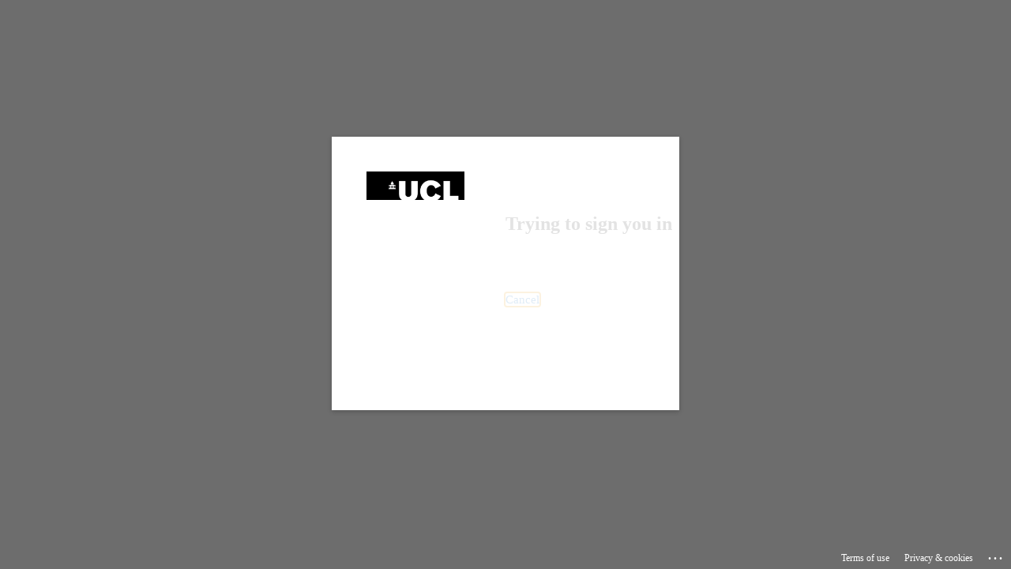

--- FILE ---
content_type: text/html
request_url: https://login.libproxy.ucl.ac.uk/login?qurl=https://academic.oup.com%2fsearch-results%3fq%3d%26tax%3dAcademicSubjects%2fSCI00780
body_size: 1012
content:
<!DOCTYPE html>
<html lang='en'>
<head>
<meta name='viewport' content='width=device-width, initial-scale=1.0'>
<title>Shibboleth Authentication Request</title></head><body onload='EZproxyCheckBack()'><form name='EZproxyForm' method='POST' action='https://login.microsoftonline.com/1faf88fe-a998-4c5b-93c9-210a11d9a5c2/saml2'><input type='hidden' name='RelayState' value='ezp.2aHR0cHM6Ly9hY2FkZW1pYy5vdXAuY29tL3NlYXJjaC1yZXN1bHRzP3E9JnRheD1BY2FkZW1pY1N1YmplY3RzL1NDSTAwNzgw'>
<input type='hidden' name='SAMLRequest' value='[base64]'>
If your browser does not continue automatically, click <input type='submit' value='here'>
</form><form name='EZproxyTrack'><input type='hidden' name='back' value='1'><script language='JavaScript'>
<!--
function EZproxyCheckBack() {  var goForward = (document.EZproxyTrack.back.value==1);  document.EZproxyTrack.back.value=2;  document.EZproxyTrack.back.defaultValue=2;  if (goForward) { document.EZproxyForm.submit(); }}
-->
</script></body></html>


--- FILE ---
content_type: text/html; charset=utf-8
request_url: https://login.microsoftonline.com/1faf88fe-a998-4c5b-93c9-210a11d9a5c2/saml2?sso_reload=true
body_size: 15769
content:


<!-- Copyright (C) Microsoft Corporation. All rights reserved. -->
<!DOCTYPE html>
<html dir="ltr" class="" lang="en">
<head>
    <title>Sign in to your account</title>
    <meta http-equiv="Content-Type" content="text/html; charset=UTF-8">
    <meta http-equiv="X-UA-Compatible" content="IE=edge">
    <meta name="viewport" content="width=device-width, initial-scale=1.0, maximum-scale=2.0, user-scalable=yes">
    <meta http-equiv="Pragma" content="no-cache">
    <meta http-equiv="Expires" content="-1">
    <link rel="preconnect" href="https://aadcdn.msauth.net" crossorigin>
<meta http-equiv="x-dns-prefetch-control" content="on">
<link rel="dns-prefetch" href="//aadcdn.msauth.net">
<link rel="dns-prefetch" href="//aadcdn.msftauth.net">

    <meta name="PageID" content="ConvergedSignIn" />
    <meta name="SiteID" content="" />
    <meta name="ReqLC" content="1033" />
    <meta name="LocLC" content="en-US" />


        <meta name="format-detection" content="telephone=no" />

    <noscript>
        <meta http-equiv="Refresh" content="0; URL=https://login.microsoftonline.com/jsdisabled" />
    </noscript>

    
    
<meta name="robots" content="none" />

<script type="text/javascript" nonce='2OOhU7K2FLaUv1k6O0Wtjg'>//<![CDATA[
$Config={"fShowPersistentCookiesWarning":false,"urlMsaSignUp":"https://login.live.com/oauth20_authorize.srf?scope=openid+profile+email+offline_access\u0026response_type=code\u0026client_id=51483342-085c-4d86-bf88-cf50c7252078\u0026response_mode=form_post\u0026redirect_uri=https%3a%2f%2flogin.microsoftonline.com%2fcommon%2ffederation%2foauth2msa\u0026state=[base64]\u0026estsfed=1\u0026uaid=a786eec419664e5a8a9f4788ec39e806\u0026signup=1\u0026lw=1\u0026fl=easi2\u0026fci=https%3a%2f%2flibproxy-w1.ucl.ac.uk%2fshibboleth","urlMsaLogout":"https://login.live.com/logout.srf?iframed_by=https%3a%2f%2flogin.microsoftonline.com","urlOtherIdpForget":"https://login.live.com/forgetme.srf?iframed_by=https%3a%2f%2flogin.microsoftonline.com","showCantAccessAccountLink":true,"arrExternalTrustedRealmFederatedIdps":[{"IdpType":400,"IdpSignInUrl":"https://login.live.com/oauth20_authorize.srf?scope=openid+profile+email+offline_access\u0026response_type=code\u0026client_id=51483342-085c-4d86-bf88-cf50c7252078\u0026response_mode=form_post\u0026redirect_uri=https%3a%2f%2flogin.microsoftonline.com%2fcommon%2ffederation%2foauth2msa\u0026state=[base64]\u0026estsfed=1\u0026uaid=a786eec419664e5a8a9f4788ec39e806\u0026fci=https%3a%2f%2flibproxy-w1.ucl.ac.uk%2fshibboleth\u0026idp_hint=github.com","DisplayName":"GitHub","Promoted":false}],"fEnableShowResendCode":true,"iShowResendCodeDelay":90000,"sSMSCtryPhoneData":"AF~Afghanistan~93!!!AX~Åland Islands~358!!!AL~Albania~355!!!DZ~Algeria~213!!!AS~American Samoa~1!!!AD~Andorra~376!!!AO~Angola~244!!!AI~Anguilla~1!!!AG~Antigua and Barbuda~1!!!AR~Argentina~54!!!AM~Armenia~374!!!AW~Aruba~297!!!AC~Ascension Island~247!!!AU~Australia~61!!!AT~Austria~43!!!AZ~Azerbaijan~994!!!BS~Bahamas~1!!!BH~Bahrain~973!!!BD~Bangladesh~880!!!BB~Barbados~1!!!BY~Belarus~375!!!BE~Belgium~32!!!BZ~Belize~501!!!BJ~Benin~229!!!BM~Bermuda~1!!!BT~Bhutan~975!!!BO~Bolivia~591!!!BQ~Bonaire~599!!!BA~Bosnia and Herzegovina~387!!!BW~Botswana~267!!!BR~Brazil~55!!!IO~British Indian Ocean Territory~246!!!VG~British Virgin Islands~1!!!BN~Brunei~673!!!BG~Bulgaria~359!!!BF~Burkina Faso~226!!!BI~Burundi~257!!!CV~Cabo Verde~238!!!KH~Cambodia~855!!!CM~Cameroon~237!!!CA~Canada~1!!!KY~Cayman Islands~1!!!CF~Central African Republic~236!!!TD~Chad~235!!!CL~Chile~56!!!CN~China~86!!!CX~Christmas Island~61!!!CC~Cocos (Keeling) Islands~61!!!CO~Colombia~57!!!KM~Comoros~269!!!CG~Congo~242!!!CD~Congo (DRC)~243!!!CK~Cook Islands~682!!!CR~Costa Rica~506!!!CI~Côte d\u0027Ivoire~225!!!HR~Croatia~385!!!CU~Cuba~53!!!CW~Curaçao~599!!!CY~Cyprus~357!!!CZ~Czechia~420!!!DK~Denmark~45!!!DJ~Djibouti~253!!!DM~Dominica~1!!!DO~Dominican Republic~1!!!EC~Ecuador~593!!!EG~Egypt~20!!!SV~El Salvador~503!!!GQ~Equatorial Guinea~240!!!ER~Eritrea~291!!!EE~Estonia~372!!!ET~Ethiopia~251!!!FK~Falkland Islands~500!!!FO~Faroe Islands~298!!!FJ~Fiji~679!!!FI~Finland~358!!!FR~France~33!!!GF~French Guiana~594!!!PF~French Polynesia~689!!!GA~Gabon~241!!!GM~Gambia~220!!!GE~Georgia~995!!!DE~Germany~49!!!GH~Ghana~233!!!GI~Gibraltar~350!!!GR~Greece~30!!!GL~Greenland~299!!!GD~Grenada~1!!!GP~Guadeloupe~590!!!GU~Guam~1!!!GT~Guatemala~502!!!GG~Guernsey~44!!!GN~Guinea~224!!!GW~Guinea-Bissau~245!!!GY~Guyana~592!!!HT~Haiti~509!!!HN~Honduras~504!!!HK~Hong Kong SAR~852!!!HU~Hungary~36!!!IS~Iceland~354!!!IN~India~91!!!ID~Indonesia~62!!!IR~Iran~98!!!IQ~Iraq~964!!!IE~Ireland~353!!!IM~Isle of Man~44!!!IL~Israel~972!!!IT~Italy~39!!!JM~Jamaica~1!!!JP~Japan~81!!!JE~Jersey~44!!!JO~Jordan~962!!!KZ~Kazakhstan~7!!!KE~Kenya~254!!!KI~Kiribati~686!!!KR~Korea~82!!!KW~Kuwait~965!!!KG~Kyrgyzstan~996!!!LA~Laos~856!!!LV~Latvia~371!!!LB~Lebanon~961!!!LS~Lesotho~266!!!LR~Liberia~231!!!LY~Libya~218!!!LI~Liechtenstein~423!!!LT~Lithuania~370!!!LU~Luxembourg~352!!!MO~Macao SAR~853!!!MG~Madagascar~261!!!MW~Malawi~265!!!MY~Malaysia~60!!!MV~Maldives~960!!!ML~Mali~223!!!MT~Malta~356!!!MH~Marshall Islands~692!!!MQ~Martinique~596!!!MR~Mauritania~222!!!MU~Mauritius~230!!!YT~Mayotte~262!!!MX~Mexico~52!!!FM~Micronesia~691!!!MD~Moldova~373!!!MC~Monaco~377!!!MN~Mongolia~976!!!ME~Montenegro~382!!!MS~Montserrat~1!!!MA~Morocco~212!!!MZ~Mozambique~258!!!MM~Myanmar~95!!!NA~Namibia~264!!!NR~Nauru~674!!!NP~Nepal~977!!!NL~Netherlands~31!!!NC~New Caledonia~687!!!NZ~New Zealand~64!!!NI~Nicaragua~505!!!NE~Niger~227!!!NG~Nigeria~234!!!NU~Niue~683!!!NF~Norfolk Island~672!!!KP~North Korea~850!!!MK~North Macedonia~389!!!MP~Northern Mariana Islands~1!!!NO~Norway~47!!!OM~Oman~968!!!PK~Pakistan~92!!!PW~Palau~680!!!PS~Palestinian Authority~970!!!PA~Panama~507!!!PG~Papua New Guinea~675!!!PY~Paraguay~595!!!PE~Peru~51!!!PH~Philippines~63!!!PL~Poland~48!!!PT~Portugal~351!!!PR~Puerto Rico~1!!!QA~Qatar~974!!!RE~Réunion~262!!!RO~Romania~40!!!RU~Russia~7!!!RW~Rwanda~250!!!BL~Saint Barthélemy~590!!!KN~Saint Kitts and Nevis~1!!!LC~Saint Lucia~1!!!MF~Saint Martin~590!!!PM~Saint Pierre and Miquelon~508!!!VC~Saint Vincent and the Grenadines~1!!!WS~Samoa~685!!!SM~San Marino~378!!!ST~São Tomé and Príncipe~239!!!SA~Saudi Arabia~966!!!SN~Senegal~221!!!RS~Serbia~381!!!SC~Seychelles~248!!!SL~Sierra Leone~232!!!SG~Singapore~65!!!SX~Sint Maarten~1!!!SK~Slovakia~421!!!SI~Slovenia~386!!!SB~Solomon Islands~677!!!SO~Somalia~252!!!ZA~South Africa~27!!!SS~South Sudan~211!!!ES~Spain~34!!!LK~Sri Lanka~94!!!SH~St Helena, Ascension, and Tristan da Cunha~290!!!SD~Sudan~249!!!SR~Suriname~597!!!SJ~Svalbard~47!!!SZ~Swaziland~268!!!SE~Sweden~46!!!CH~Switzerland~41!!!SY~Syria~963!!!TW~Taiwan~886!!!TJ~Tajikistan~992!!!TZ~Tanzania~255!!!TH~Thailand~66!!!TL~Timor-Leste~670!!!TG~Togo~228!!!TK~Tokelau~690!!!TO~Tonga~676!!!TT~Trinidad and Tobago~1!!!TA~Tristan da Cunha~290!!!TN~Tunisia~216!!!TR~Turkey~90!!!TM~Turkmenistan~993!!!TC~Turks and Caicos Islands~1!!!TV~Tuvalu~688!!!VI~U.S. Virgin Islands~1!!!UG~Uganda~256!!!UA~Ukraine~380!!!AE~United Arab Emirates~971!!!GB~United Kingdom~44!!!US~United States~1!!!UY~Uruguay~598!!!UZ~Uzbekistan~998!!!VU~Vanuatu~678!!!VA~Vatican City~39!!!VE~Venezuela~58!!!VN~Vietnam~84!!!WF~Wallis and Futuna~681!!!YE~Yemen~967!!!ZM~Zambia~260!!!ZW~Zimbabwe~263","fUseInlinePhoneNumber":true,"fDetectBrowserCapabilities":true,"fUseMinHeight":true,"fShouldSupportTargetCredentialForRecovery":true,"fAvoidNewOtcGenerationWhenAlreadySent":true,"fUseCertificateInterstitialView":true,"fIsPasskeySupportEnabled":true,"arrPromotedFedCredTypes":[],"fShowUserAlreadyExistErrorHandling":true,"fBlockOnAppleEmailClaimError":true,"fIsVerifiableCredentialsSupportEnabled":true,"iVerifiableCredentialPresentationPollingIntervalSeconds":0.5,"iVerifiableCredentialPresentationPollingTimeoutSeconds":300,"fIsQrPinEnabled":true,"fPasskeyAssertionRedirect":true,"fFixUrlExternalIdpFederation":true,"fEnableBackButtonBugFix":true,"fEnableTotalLossRecovery":true,"fUpdatePromotedCredTypesOrder":true,"fUseNewPromotedCredsComponent":true,"urlSessionState":"https://login.microsoftonline.com/common/DeviceCodeStatus","urlResetPassword":"https://passwordreset.microsoftonline.com/?ru=https%3a%2f%2flogin.microsoftonline.com%2f1faf88fe-a998-4c5b-93c9-210a11d9a5c2%2freprocess%3fctx%[base64]\u0026mkt=en-US\u0026hosted=0\u0026device_platform=macOS","urlMsaResetPassword":"https://account.live.com/password/reset?wreply=https%3a%2f%2flogin.microsoftonline.com%2f1faf88fe-a998-4c5b-93c9-210a11d9a5c2%2freprocess%3fctx%[base64]\u0026mkt=en-US","fFixUrlResetPassword":true,"urlGetCredentialType":"https://login.microsoftonline.com/common/GetCredentialType?mkt=en-US","urlGetRecoveryCredentialType":"https://login.microsoftonline.com/common/getrecoverycredentialtype?mkt=en-US","urlGetOneTimeCode":"https://login.microsoftonline.com/common/GetOneTimeCode","urlLogout":"https://login.microsoftonline.com/1faf88fe-a998-4c5b-93c9-210a11d9a5c2/uxlogout","urlForget":"https://login.microsoftonline.com/forgetuser","urlDisambigRename":"https://go.microsoft.com/fwlink/p/?LinkID=733247","urlGoToAADError":"https://login.live.com/oauth20_authorize.srf?scope=openid+profile+email+offline_access\u0026response_type=code\u0026client_id=51483342-085c-4d86-bf88-cf50c7252078\u0026response_mode=form_post\u0026redirect_uri=https%3a%2f%2flogin.microsoftonline.com%2fcommon%2ffederation%2foauth2msa\u0026state=[base64]\u0026estsfed=1\u0026uaid=a786eec419664e5a8a9f4788ec39e806\u0026fci=https%3a%2f%2flibproxy-w1.ucl.ac.uk%2fshibboleth","urlDeviceFingerprinting":"","urlPIAEndAuth":"https://login.microsoftonline.com/common/PIA/EndAuth","urlStartTlr":"https://login.microsoftonline.com/1faf88fe-a998-4c5b-93c9-210a11d9a5c2/tlr/start","fKMSIEnabled":false,"iLoginMode":121,"fAllowPhoneSignIn":true,"fAllowPhoneInput":true,"fAllowSkypeNameLogin":true,"iMaxPollErrors":5,"iPollingTimeout":300,"srsSuccess":true,"fShowSwitchUser":true,"arrValErrs":["50058"],"sErrorCode":"50058","sWAMExtension":"ppnbnpeolgkicgegkbkbjmhlideopiji","sWAMChannel":"53ee284d-920a-4b59-9d30-a60315b26836","sErrTxt":"","sResetPasswordPrefillParam":"username","onPremPasswordValidationConfig":{"isUserRealmPrecheckEnabled":true},"fSwitchDisambig":true,"iRemoteNgcPollingType":2,"fUseNewNoPasswordTypes":true,"urlAadSignup":"https://signup.microsoft.com/signup?sku=teams_commercial_trial\u0026origin=ests\u0026culture=en-US","sCloudInstanceName":"microsoftonline.com","fShowSignInOptionsAsButton":true,"fUseNewPhoneSignInError":true,"fIsUpdatedAutocompleteEnabled":true,"fActivateFocusOnApprovalNumberRemoteNGC":true,"fIsPasskey":true,"fEnableDFPIntegration":true,"fEnableCenterFocusedApprovalNumber":true,"fShowPassKeyErrorUCP":true,"fFixPhoneDisambigSignupRedirect":true,"fEnableQrCodeA11YFixes":true,"fEnablePasskeyAwpError":true,"fEnableAuthenticatorTimeoutFix":true,"fEnablePasskeyAutofillUI":true,"sCrossDomainCanary":"[base64]","arrExcludedDisplayNames":["unknown"],"fFixShowRevealPassword":true,"fRemoveTLRFragment":true,"iMaxStackForKnockoutAsyncComponents":10000,"fShowButtons":true,"urlCdn":"https://aadcdn.msauth.net/shared/1.0/","urlDefaultFavicon":"https://aadcdn.msauth.net/shared/1.0/content/images/favicon_a_eupayfgghqiai7k9sol6lg2.ico","urlFooterTOU":"https://www.microsoft.com/en-US/servicesagreement/","urlFooterPrivacy":"https://privacy.microsoft.com/en-US/privacystatement","urlPost":"https://login.microsoftonline.com/1faf88fe-a998-4c5b-93c9-210a11d9a5c2/login","urlPostAad":"https://login.microsoftonline.com/1faf88fe-a998-4c5b-93c9-210a11d9a5c2/login","urlPostMsa":"https://login.live.com/ppsecure/partnerpost.srf?scope=openid+profile+email+offline_access\u0026response_type=code\u0026client_id=51483342-085c-4d86-bf88-cf50c7252078\u0026response_mode=form_post\u0026redirect_uri=https%3a%2f%2flogin.microsoftonline.com%2fcommon%2ffederation%2foauth2msa\u0026state=[base64]\u0026flow=fido\u0026estsfed=1\u0026uaid=a786eec419664e5a8a9f4788ec39e806\u0026fci=https%3a%2f%2flibproxy-w1.ucl.ac.uk%2fshibboleth","urlRefresh":"https://login.microsoftonline.com/1faf88fe-a998-4c5b-93c9-210a11d9a5c2/reprocess?ctx=[base64]","urlCancel":"https://login.libproxy.ucl.ac.uk/Shibboleth.sso/SAML2/POST?error=access_denied\u0026error_subcode=cancel\u0026state=ezp.2aHR0cHM6Ly9hY2FkZW1pYy5vdXAuY29tL3NlYXJjaC1yZXN1bHRzP3E9JnRheD1BY2FkZW1pY1N1YmplY3RzL1NDSTAwNzgw","urlResume":"https://login.microsoftonline.com/1faf88fe-a998-4c5b-93c9-210a11d9a5c2/resume?ctx=[base64]","iPawnIcon":0,"iPollingInterval":1,"sPOST_Username":"","fEnableNumberMatching":true,"sFT":"[base64]","sFTName":"flowToken","sSessionIdentifierName":"code","sCtx":"[base64]","iProductIcon":-1,"fEnableOneDSClientTelemetry":true,"staticTenantBranding":[{"Locale":0,"BannerLogo":"https://aadcdn.msauthimages.net/c1c6b6c8-ca4zzwfn8er6wlk93x-6quthphh3juhi2nuafdcd2ty/logintenantbranding/0/bannerlogo?ts=636269923132109075","Illustration":"https://aadcdn.msauthimages.net/c1c6b6c8-ca4zzwfn8er6wlk93x-6quthphh3juhi2nuafdcd2ty/logintenantbranding/0/illustration?ts=639041593889943588","BoilerPlateText":"<p>University College London</p>\n<p>For support, please contact IT Services: 020 7679 5000 (Ext 25000 within UCL) or <a href=\"https://myservices.ucl.ac.uk/self-service\" rel=\"noopener noreferrer\" target=\"_blank\">raise a ticket in MyServices</a></p>\n<p>If you have forgotten your userID or password, information can be found at: <a href=\"https://www.ucl.ac.uk/isd/services/user-ids-passwords/manage-your-ucl-password-using-myaccount/forgotten-user-id-or-password\" rel=\"noopener noreferrer\" target=\"_blank\">Forgotten userID or Password</a></p>\n","UserIdLabel":"Log in with your userID@ucl.ac.uk","KeepMeSignedInDisabled":false,"UseTransparentLightBox":false,"AccessRecoveryLink":"https://myaccount.ucl.ac.uk/"}],"oAppCobranding":{},"iBackgroundImage":4,"arrSessions":[],"fApplicationInsightsEnabled":false,"iApplicationInsightsEnabledPercentage":0,"urlSetDebugMode":"https://login.microsoftonline.com/common/debugmode","fEnableCssAnimation":true,"fDisableAnimationIfAnimationEndUnsupported":true,"fAllowGrayOutLightBox":true,"fUseMsaSessionState":true,"fIsRemoteNGCSupported":true,"desktopSsoConfig":{"isEdgeAnaheimAllowed":true,"iwaEndpointUrlFormat":"https://autologon.microsoftazuread-sso.com/{0}/winauth/sso?client-request-id=a786eec4-1966-4e5a-8a9f-4788ec39e806","iwaSsoProbeUrlFormat":"https://autologon.microsoftazuread-sso.com/{0}/winauth/ssoprobe?client-request-id=a786eec4-1966-4e5a-8a9f-4788ec39e806","iwaIFrameUrlFormat":"https://autologon.microsoftazuread-sso.com/{0}/winauth/iframe?client-request-id=a786eec4-1966-4e5a-8a9f-4788ec39e806\u0026isAdalRequest=False","iwaRequestTimeoutInMs":10000,"hintedDomainName":"1faf88fe-a998-4c5b-93c9-210a11d9a5c2","startDesktopSsoOnPageLoad":true,"progressAnimationTimeout":10000,"isEdgeAllowed":false,"minDssoEdgeVersion":"17","isSafariAllowed":true,"redirectUri":"https://login.libproxy.ucl.ac.uk/Shibboleth.sso/SAML2/POST?error=interaction_required\u0026error_description=Seamless+single+sign+on+failed+for+the+user.+This+can+happen+if+the+user+is+unable+to+access+on+premises+AD+or+intranet+zone+is+not+configured+correctly+Trace+ID%3a+68cd5d2f-a87d-4100-816a-d84c7ec50c00+Correlation+ID%3a+a786eec4-1966-4e5a-8a9f-4788ec39e806+Timestamp%3a+2026-01-20+18%3a36%3a43Z\u0026state=ezp.2aHR0cHM6Ly9hY2FkZW1pYy5vdXAuY29tL3NlYXJjaC1yZXN1bHRzP3E9JnRheD1BY2FkZW1pY1N1YmplY3RzL1NDSTAwNzgw","isIEAllowedForSsoProbe":true,"edgeRedirectUri":"https://autologon.microsoftazuread-sso.com/1faf88fe-a998-4c5b-93c9-210a11d9a5c2/winauth/sso/edgeredirect?client-request-id=a786eec4-1966-4e5a-8a9f-4788ec39e806\u0026origin=login.microsoftonline.com\u0026is_redirected=1","isFlowTokenPassedInEdge":true},"urlLogin":"https://login.microsoftonline.com/1faf88fe-a998-4c5b-93c9-210a11d9a5c2/reprocess?ctx=[base64]","urlDssoStatus":"https://login.microsoftonline.com/common/instrumentation/dssostatus","iSessionPullType":2,"fUseSameSite":true,"iAllowedIdentities":2,"uiflavor":1001,"urlFidoHelp":"https://go.microsoft.com/fwlink/?linkid=2013738","fShouldPlatformKeyBeSuppressed":true,"urlFidoLogin":"https://login.microsoft.com/1faf88fe-a998-4c5b-93c9-210a11d9a5c2/fido/get?uiflavor=Web","fIsFidoSupported":true,"fLoadStringCustomizationPromises":true,"fUseAlternateTextForSwitchToCredPickerLink":true,"fOfflineAccountVisible":false,"fEnableUserStateFix":true,"fAccessPassSupported":true,"fShowAccessPassPeek":true,"fUpdateSessionPollingLogic":true,"fEnableShowPickerCredObservable":true,"fFetchSessionsSkipDsso":true,"fIsCiamUserFlowUxNewLogicEnabled":true,"fUseNonMicrosoftDefaultBrandingForCiam":true,"sCompanyDisplayName":"University College London","fRemoveCustomCss":true,"fFixUICrashForApiRequestHandler":true,"fShowUpdatedKoreanPrivacyFooter":true,"fUsePostCssHotfix":true,"fFixUserFlowBranding":true,"fIsQrCodePinSupported":true,"fEnablePasskeyNullFix":true,"fEnableRefreshCookiesFix":true,"fEnableWebNativeBridgeInterstitialUx":true,"fEnableWindowParentingFix":true,"fEnableNativeBridgeErrors":true,"urlAcmaServerPath":"https://login.microsoftonline.com","sTenantId":"1faf88fe-a998-4c5b-93c9-210a11d9a5c2","sMkt":"en-US","fIsDesktop":true,"fUpdateConfigInit":true,"fLogDisallowedCssProperties":true,"fDisallowExternalFonts":true,"sFidoChallenge":"O.eyJ0eXAiOiJKV1QiLCJhbGciOiJSUzI1NiIsIng1dCI6IlBjWDk4R1g0MjBUMVg2c0JEa3poUW1xZ3dNVSJ9.eyJhdWQiOiJ1cm46bWljcm9zb2Z0OmZpZG86Y2hhbGxlbmdlIiwiaXNzIjoiaHR0cHM6Ly9sb2dpbi5taWNyb3NvZnQuY29tIiwiaWF0IjoxNzY4OTM0MjAzLCJuYmYiOjE3Njg5MzQyMDMsImV4cCI6MTc2ODkzNDUwM30.[base64]","scid":1015,"hpgact":1900,"hpgid":1104,"pgid":"ConvergedSignIn","apiCanary":"[base64]","canary":"WFdVlB2r75W6k5040OrGncuVPJAD4HguHS3G7UHVQdg=9:1:CANARY:ajXjLwyK4sFHBAqLUAupy5qrXuUNjgldk9sGrCxemxA=","sCanaryTokenName":"canary","fSkipRenderingNewCanaryToken":false,"fEnableNewCsrfProtection":true,"correlationId":"a786eec4-1966-4e5a-8a9f-4788ec39e806","sessionId":"68cd5d2f-a87d-4100-816a-d84c7ec50c00","sRingId":"R6","locale":{"mkt":"en-US","lcid":1033},"slMaxRetry":2,"slReportFailure":true,"strings":{"desktopsso":{"authenticatingmessage":"Trying to sign you in"}},"enums":{"ClientMetricsModes":{"None":0,"SubmitOnPost":1,"SubmitOnRedirect":2,"InstrumentPlt":4}},"urls":{"instr":{"pageload":"https://login.microsoftonline.com/common/instrumentation/reportpageload","dssostatus":"https://login.microsoftonline.com/common/instrumentation/dssostatus"}},"browser":{"ltr":1,"Chrome":1,"_Mac":1,"_M131":1,"_D0":1,"Full":1,"RE_WebKit":1,"b":{"name":"Chrome","major":131,"minor":0},"os":{"name":"OSX","version":"10.15.7"},"V":"131.0"},"watson":{"url":"/common/handlers/watson","bundle":"https://aadcdn.msauth.net/ests/2.1/content/cdnbundles/watson.min_q5ptmu8aniymd4ftuqdkda2.js","sbundle":"https://aadcdn.msauth.net/ests/2.1/content/cdnbundles/watsonsupportwithjquery.3.5.min_dc940oomzau4rsu8qesnvg2.js","fbundle":"https://aadcdn.msauth.net/ests/2.1/content/cdnbundles/frameworksupport.min_oadrnc13magb009k4d20lg2.js","resetErrorPeriod":5,"maxCorsErrors":-1,"maxInjectErrors":5,"maxErrors":10,"maxTotalErrors":3,"expSrcs":["https://login.microsoftonline.com","https://aadcdn.msauth.net/","https://aadcdn.msftauth.net/",".login.microsoftonline.com"],"envErrorRedirect":true,"envErrorUrl":"/common/handlers/enverror"},"loader":{"cdnRoots":["https://aadcdn.msauth.net/","https://aadcdn.msftauth.net/"],"logByThrowing":true,"tenantBrandingCdnRoots":["aadcdn.msauthimages.net","aadcdn.msftauthimages.net"]},"serverDetails":{"slc":"ProdSlices","dc":"FRC","ri":"PA1XXXX","ver":{"v":[2,1,23173,3]},"rt":"2026-01-20T18:36:43","et":37},"clientEvents":{"enabled":true,"telemetryEnabled":true,"useOneDSEventApi":true,"flush":60000,"autoPost":true,"autoPostDelay":1000,"minEvents":1,"maxEvents":1,"pltDelay":500,"appInsightsConfig":{"instrumentationKey":"b0c252808e614e949086e019ae1cb300-e0c02060-e3b3-4965-bd7c-415e1a7a9fde-6951","webAnalyticsConfiguration":{"autoCapture":{"jsError":true}}},"defaultEventName":"IDUX_ESTSClientTelemetryEvent_WebWatson","serviceID":3,"endpointUrl":"https://eu-mobile.events.data.microsoft.com/OneCollector/1.0/"},"fApplyAsciiRegexOnInput":true,"country":"US","fBreakBrandingSigninString":true,"bsso":{"states":{"START":"start","INPROGRESS":"in-progress","END":"end","END_SSO":"end-sso","END_USERS":"end-users"},"nonce":"AwABEgEAAAADAOz_BQD0_16TySx_nnXF64TJPbXcnwjSIxSKrHeiJfVjTlqcHuHQzcS-WCsRdUtTUVWH10t7g4Z2ngtRiZXmfIjERSRBw3AgAA","overallTimeoutMs":4000,"telemetry":{"type":"ChromeSsoTelemetry","nonce":"AwABDwEAAAADAOz_BQD0__JBhZNu2iHG0LiXb-3YlL48l0QyV_QAN7Jspk0jHIPInQFMXCAvCkFibkrmJpgAFvbLsRPqppkoiWMDrNvssLAoocf3LnhtNDTi7-tERbvoIAA","reportStates":[]},"redirectEndStates":["end"],"cookieNames":{"aadSso":"AADSSO","winSso":"ESTSSSO","ssoTiles":"ESTSSSOTILES","ssoPulled":"SSOCOOKIEPULLED","userList":"ESTSUSERLIST"},"type":"chrome","reason":"Pull suppressed because it was already attempted and the current URL was reloaded."},"urlNoCookies":"https://login.microsoftonline.com/cookiesdisabled","fTrimChromeBssoUrl":true,"inlineMode":5,"fShowCopyDebugDetailsLink":true,"fTenantBrandingCdnAddEventHandlers":true,"fAddTryCatchForIFrameRedirects":true};
//]]></script> 
<script type="text/javascript" nonce='2OOhU7K2FLaUv1k6O0Wtjg'>//<![CDATA[
!function(){var e=window,r=e.$Debug=e.$Debug||{},t=e.$Config||{};if(!r.appendLog){var n=[],o=0;r.appendLog=function(e){var r=t.maxDebugLog||25,i=(new Date).toUTCString()+":"+e;n.push(o+":"+i),n.length>r&&n.shift(),o++},r.getLogs=function(){return n}}}(),function(){function e(e,r){function t(i){var a=e[i];if(i<n-1){return void(o.r[a]?t(i+1):o.when(a,function(){t(i+1)}))}r(a)}var n=e.length;t(0)}function r(e,r,i){function a(){var e=!!s.method,o=e?s.method:i[0],a=s.extraArgs||[],u=n.$WebWatson;try{
var c=t(i,!e);if(a&&a.length>0){for(var d=a.length,l=0;l<d;l++){c.push(a[l])}}o.apply(r,c)}catch(e){return void(u&&u.submitFromException&&u.submitFromException(e))}}var s=o.r&&o.r[e];return r=r||this,s&&(s.skipTimeout?a():n.setTimeout(a,0)),s}function t(e,r){return Array.prototype.slice.call(e,r?1:0)}var n=window;n.$Do||(n.$Do={"q":[],"r":[],"removeItems":[],"lock":0,"o":[]});var o=n.$Do;o.when=function(t,n){function i(e){r(e,a,s)||o.q.push({"id":e,"c":a,"a":s})}var a=0,s=[],u=1;"function"==typeof n||(a=n,
u=2);for(var c=u;c<arguments.length;c++){s.push(arguments[c])}t instanceof Array?e(t,i):i(t)},o.register=function(e,t,n){if(!o.r[e]){o.o.push(e);var i={};if(t&&(i.method=t),n&&(i.skipTimeout=n),arguments&&arguments.length>3){i.extraArgs=[];for(var a=3;a<arguments.length;a++){i.extraArgs.push(arguments[a])}}o.r[e]=i,o.lock++;try{for(var s=0;s<o.q.length;s++){var u=o.q[s];u.id==e&&r(e,u.c,u.a)&&o.removeItems.push(u)}}catch(e){throw e}finally{if(0===--o.lock){for(var c=0;c<o.removeItems.length;c++){
for(var d=o.removeItems[c],l=0;l<o.q.length;l++){if(o.q[l]===d){o.q.splice(l,1);break}}}o.removeItems=[]}}}},o.unregister=function(e){o.r[e]&&delete o.r[e]}}(),function(e,r){function t(){if(!a){if(!r.body){return void setTimeout(t)}a=!0,e.$Do.register("doc.ready",0,!0)}}function n(){if(!s){if(!r.body){return void setTimeout(n)}t(),s=!0,e.$Do.register("doc.load",0,!0),i()}}function o(e){(r.addEventListener||"load"===e.type||"complete"===r.readyState)&&t()}function i(){
r.addEventListener?(r.removeEventListener("DOMContentLoaded",o,!1),e.removeEventListener("load",n,!1)):r.attachEvent&&(r.detachEvent("onreadystatechange",o),e.detachEvent("onload",n))}var a=!1,s=!1;if("complete"===r.readyState){return void setTimeout(n)}!function(){r.addEventListener?(r.addEventListener("DOMContentLoaded",o,!1),e.addEventListener("load",n,!1)):r.attachEvent&&(r.attachEvent("onreadystatechange",o),e.attachEvent("onload",n))}()}(window,document),function(){function e(){
return f.$Config||f.ServerData||{}}function r(e,r){var t=f.$Debug;t&&t.appendLog&&(r&&(e+=" '"+(r.src||r.href||"")+"'",e+=", id:"+(r.id||""),e+=", async:"+(r.async||""),e+=", defer:"+(r.defer||"")),t.appendLog(e))}function t(){var e=f.$B;if(void 0===d){if(e){d=e.IE}else{var r=f.navigator.userAgent;d=-1!==r.indexOf("MSIE ")||-1!==r.indexOf("Trident/")}}return d}function n(){var e=f.$B;if(void 0===l){if(e){l=e.RE_Edge}else{var r=f.navigator.userAgent;l=-1!==r.indexOf("Edge")}}return l}function o(e){
var r=e.indexOf("?"),t=r>-1?r:e.length,n=e.lastIndexOf(".",t);return e.substring(n,n+v.length).toLowerCase()===v}function i(){var r=e();return(r.loader||{}).slReportFailure||r.slReportFailure||!1}function a(){return(e().loader||{}).redirectToErrorPageOnLoadFailure||!1}function s(){return(e().loader||{}).logByThrowing||!1}function u(e){if(!t()&&!n()){return!1}var r=e.src||e.href||"";if(!r){return!0}if(o(r)){var i,a,s;try{i=e.sheet,a=i&&i.cssRules,s=!1}catch(e){s=!0}if(i&&!a&&s){return!0}
if(i&&a&&0===a.length){return!0}}return!1}function c(){function t(e){g.getElementsByTagName("head")[0].appendChild(e)}function n(e,r,t,n){var u=null;return u=o(e)?i(e):"script"===n.toLowerCase()?a(e):s(e,n),r&&(u.id=r),"function"==typeof u.setAttribute&&(u.setAttribute("crossorigin","anonymous"),t&&"string"==typeof t&&u.setAttribute("integrity",t)),u}function i(e){var r=g.createElement("link");return r.rel="stylesheet",r.type="text/css",r.href=e,r}function a(e){
var r=g.createElement("script"),t=g.querySelector("script[nonce]");if(r.type="text/javascript",r.src=e,r.defer=!1,r.async=!1,t){var n=t.nonce||t.getAttribute("nonce");r.setAttribute("nonce",n)}return r}function s(e,r){var t=g.createElement(r);return t.src=e,t}function d(e,r){if(e&&e.length>0&&r){for(var t=0;t<e.length;t++){if(-1!==r.indexOf(e[t])){return!0}}}return!1}function l(r){if(e().fTenantBrandingCdnAddEventHandlers){var t=d(E,r)?E:b;if(!(t&&t.length>1)){return r}for(var n=0;n<t.length;n++){
if(-1!==r.indexOf(t[n])){var o=t[n+1<t.length?n+1:0],i=r.substring(t[n].length);return"https://"!==t[n].substring(0,"https://".length)&&(o="https://"+o,i=i.substring("https://".length)),o+i}}return r}if(!(b&&b.length>1)){return r}for(var a=0;a<b.length;a++){if(0===r.indexOf(b[a])){return b[a+1<b.length?a+1:0]+r.substring(b[a].length)}}return r}function f(e,t,n,o){if(r("[$Loader]: "+(L.failMessage||"Failed"),o),w[e].retry<y){return w[e].retry++,h(e,t,n),void c._ReportFailure(w[e].retry,w[e].srcPath)}n&&n()}
function v(e,t,n,o){if(u(o)){return f(e,t,n,o)}r("[$Loader]: "+(L.successMessage||"Loaded"),o),h(e+1,t,n);var i=w[e].onSuccess;"function"==typeof i&&i(w[e].srcPath)}function h(e,o,i){if(e<w.length){var a=w[e];if(!a||!a.srcPath){return void h(e+1,o,i)}a.retry>0&&(a.srcPath=l(a.srcPath),a.origId||(a.origId=a.id),a.id=a.origId+"_Retry_"+a.retry);var s=n(a.srcPath,a.id,a.integrity,a.tagName);s.onload=function(){v(e,o,i,s)},s.onerror=function(){f(e,o,i,s)},s.onreadystatechange=function(){
"loaded"===s.readyState?setTimeout(function(){v(e,o,i,s)},500):"complete"===s.readyState&&v(e,o,i,s)},t(s),r("[$Loader]: Loading '"+(a.srcPath||"")+"', id:"+(a.id||""))}else{o&&o()}}var p=e(),y=p.slMaxRetry||2,m=p.loader||{},b=m.cdnRoots||[],E=m.tenantBrandingCdnRoots||[],L=this,w=[];L.retryOnError=!0,L.successMessage="Loaded",L.failMessage="Error",L.Add=function(e,r,t,n,o,i){e&&w.push({"srcPath":e,"id":r,"retry":n||0,"integrity":t,"tagName":o||"script","onSuccess":i})},L.AddForReload=function(e,r){
var t=e.src||e.href||"";L.Add(t,"AddForReload",e.integrity,1,e.tagName,r)},L.AddIf=function(e,r,t){e&&L.Add(r,t)},L.Load=function(e,r){h(0,e,r)}}var d,l,f=window,g=f.document,v=".css";c.On=function(e,r,t){if(!e){throw"The target element must be provided and cannot be null."}r?c.OnError(e,t):c.OnSuccess(e,t)},c.OnSuccess=function(e,t){if(!e){throw"The target element must be provided and cannot be null."}if(u(e)){return c.OnError(e,t)}var n=e.src||e.href||"",o=i(),s=a();r("[$Loader]: Loaded",e);var d=new c
;d.failMessage="Reload Failed",d.successMessage="Reload Success",d.Load(null,function(){if(o){throw"Unexpected state. ResourceLoader.Load() failed despite initial load success. ['"+n+"']"}s&&(document.location.href="/error.aspx?err=504")})},c.OnError=function(e,t){var n=e.src||e.href||"",o=i(),s=a();if(!e){throw"The target element must be provided and cannot be null."}r("[$Loader]: Failed",e);var u=new c;u.failMessage="Reload Failed",u.successMessage="Reload Success",u.AddForReload(e,t),
u.Load(null,function(){if(o){throw"Failed to load external resource ['"+n+"']"}s&&(document.location.href="/error.aspx?err=504")}),c._ReportFailure(0,n)},c._ReportFailure=function(e,r){if(s()&&!t()){throw"[Retry "+e+"] Failed to load external resource ['"+r+"'], reloading from fallback CDN endpoint"}},f.$Loader=c}(),function(){function e(){if(!E){var e=new h.$Loader;e.AddIf(!h.jQuery,y.sbundle,"WebWatson_DemandSupport"),y.sbundle=null,delete y.sbundle,e.AddIf(!h.$Api,y.fbundle,"WebWatson_DemandFramework"),
y.fbundle=null,delete y.fbundle,e.Add(y.bundle,"WebWatson_DemandLoaded"),e.Load(r,t),E=!0}}function r(){if(h.$WebWatson){if(h.$WebWatson.isProxy){return void t()}m.when("$WebWatson.full",function(){for(;b.length>0;){var e=b.shift();e&&h.$WebWatson[e.cmdName].apply(h.$WebWatson,e.args)}})}}function t(){if(!h.$WebWatson||h.$WebWatson.isProxy){if(!L&&JSON){try{var e=new XMLHttpRequest;e.open("POST",y.url),e.setRequestHeader("Accept","application/json"),
e.setRequestHeader("Content-Type","application/json; charset=UTF-8"),e.setRequestHeader("canary",p.apiCanary),e.setRequestHeader("client-request-id",p.correlationId),e.setRequestHeader("hpgid",p.hpgid||0),e.setRequestHeader("hpgact",p.hpgact||0);for(var r=-1,t=0;t<b.length;t++){if("submit"===b[t].cmdName){r=t;break}}var o=b[r]?b[r].args||[]:[],i={"sr":y.sr,"ec":"Failed to load external resource [Core Watson files]","wec":55,"idx":1,"pn":p.pgid||"","sc":p.scid||0,"hpg":p.hpgid||0,
"msg":"Failed to load external resource [Core Watson files]","url":o[1]||"","ln":0,"ad":0,"an":!1,"cs":"","sd":p.serverDetails,"ls":null,"diag":v(y)};e.send(JSON.stringify(i))}catch(e){}L=!0}y.loadErrorUrl&&window.location.assign(y.loadErrorUrl)}n()}function n(){b=[],h.$WebWatson=null}function o(r){return function(){var t=arguments;b.push({"cmdName":r,"args":t}),e()}}function i(){var e=["foundException","resetException","submit"],r=this;r.isProxy=!0;for(var t=e.length,n=0;n<t;n++){var i=e[n];i&&(r[i]=o(i))}
}function a(e,r,t,n,o,i,a){var s=h.event;return i||(i=l(o||s,a?a+2:2)),h.$Debug&&h.$Debug.appendLog&&h.$Debug.appendLog("[WebWatson]:"+(e||"")+" in "+(r||"")+" @ "+(t||"??")),$.submit(e,r,t,n,o||s,i,a)}function s(e,r){return{"signature":e,"args":r,"toString":function(){return this.signature}}}function u(e){for(var r=[],t=e.split("\n"),n=0;n<t.length;n++){r.push(s(t[n],[]))}return r}function c(e){for(var r=[],t=e.split("\n"),n=0;n<t.length;n++){var o=s(t[n],[]);t[n+1]&&(o.signature+="@"+t[n+1],n++),r.push(o)
}return r}function d(e){if(!e){return null}try{if(e.stack){return u(e.stack)}if(e.error){if(e.error.stack){return u(e.error.stack)}}else if(window.opera&&e.message){return c(e.message)}}catch(e){}return null}function l(e,r){var t=[];try{for(var n=arguments.callee;r>0;){n=n?n.caller:n,r--}for(var o=0;n&&o<w;){var i="InvalidMethod()";try{i=n.toString()}catch(e){}var a=[],u=n.args||n.arguments;if(u){for(var c=0;c<u.length;c++){a[c]=u[c]}}t.push(s(i,a)),n=n.caller,o++}}catch(e){t.push(s(e.toString(),[]))}
var l=d(e);return l&&(t.push(s("--- Error Event Stack -----------------",[])),t=t.concat(l)),t}function f(e){if(e){try{var r=/function (.{1,})\(/,t=r.exec(e.constructor.toString());return t&&t.length>1?t[1]:""}catch(e){}}return""}function g(e){if(e){try{if("string"!=typeof e&&JSON&&JSON.stringify){var r=f(e),t=JSON.stringify(e);return t&&"{}"!==t||(e.error&&(e=e.error,r=f(e)),(t=JSON.stringify(e))&&"{}"!==t||(t=e.toString())),r+":"+t}}catch(e){}}return""+(e||"")}function v(e){var r=[];try{
if(jQuery?(r.push("jQuery v:"+jQuery().jquery),jQuery.easing?r.push("jQuery.easing:"+JSON.stringify(jQuery.easing)):r.push("jQuery.easing is not defined")):r.push("jQuery is not defined"),e&&e.expectedVersion&&r.push("Expected jQuery v:"+e.expectedVersion),m){var t,n="";for(t=0;t<m.o.length;t++){n+=m.o[t]+";"}for(r.push("$Do.o["+n+"]"),n="",t=0;t<m.q.length;t++){n+=m.q[t].id+";"}r.push("$Do.q["+n+"]")}if(h.$Debug&&h.$Debug.getLogs){var o=h.$Debug.getLogs();o&&o.length>0&&(r=r.concat(o))}if(b){
for(var i=0;i<b.length;i++){var a=b[i];if(a&&"submit"===a.cmdName){try{if(JSON&&JSON.stringify){var s=JSON.stringify(a);s&&r.push(s)}}catch(e){r.push(g(e))}}}}}catch(e){r.push(g(e))}return r}var h=window,p=h.$Config||{},y=p.watson,m=h.$Do;if(!h.$WebWatson&&y){var b=[],E=!1,L=!1,w=10,$=h.$WebWatson=new i;$.CB={},$._orgErrorHandler=h.onerror,h.onerror=a,$.errorHooked=!0,m.when("jQuery.version",function(e){y.expectedVersion=e}),m.register("$WebWatson")}}(),function(){function e(e,r){
for(var t=r.split("."),n=t.length,o=0;o<n&&null!==e&&void 0!==e;){e=e[t[o++]]}return e}function r(r){var t=null;return null===u&&(u=e(i,"Constants")),null!==u&&r&&(t=e(u,r)),null===t||void 0===t?"":t.toString()}function t(t){var n=null;return null===a&&(a=e(i,"$Config.strings")),null!==a&&t&&(n=e(a,t.toLowerCase())),null!==n&&void 0!==n||(n=r(t)),null===n||void 0===n?"":n.toString()}function n(e,r){var n=null;return e&&r&&r[e]&&(n=t("errors."+r[e])),n||(n=t("errors."+e)),n||(n=t("errors."+c)),n||(n=t(c)),n}
function o(t){var n=null;return null===s&&(s=e(i,"$Config.urls")),null!==s&&t&&(n=e(s,t.toLowerCase())),null!==n&&void 0!==n||(n=r(t)),null===n||void 0===n?"":n.toString()}var i=window,a=null,s=null,u=null,c="GENERIC_ERROR";i.GetString=t,i.GetErrorString=n,i.GetUrl=o}(),function(){var e=window,r=e.$Config||{};e.$B=r.browser||{}}(),function(){function e(e,r,t){e&&e.addEventListener?e.addEventListener(r,t):e&&e.attachEvent&&e.attachEvent("on"+r,t)}function r(r,t){e(document.getElementById(r),"click",t)}
function t(r,t){var n=document.getElementsByName(r);n&&n.length>0&&e(n[0],"click",t)}var n=window;n.AddListener=e,n.ClickEventListenerById=r,n.ClickEventListenerByName=t}();
//]]></script> 
<script type="text/javascript" nonce='2OOhU7K2FLaUv1k6O0Wtjg'>//<![CDATA[
!function(t,e){!function(){var n=e.getElementsByTagName("head")[0];n&&n.addEventListener&&(n.addEventListener("error",function(e){null!==e.target&&"cdn"===e.target.getAttribute("data-loader")&&t.$Loader.OnError(e.target)},!0),n.addEventListener("load",function(e){null!==e.target&&"cdn"===e.target.getAttribute("data-loader")&&t.$Loader.OnSuccess(e.target)},!0))}()}(window,document);
//]]></script>

    
        <link rel="prefetch" href="https://login.live.com/Me.htm?v=3" />
                <link rel="shortcut icon" href="https://aadcdn.msauth.net/shared/1.0/content/images/favicon_a_eupayfgghqiai7k9sol6lg2.ico" />

    <script type="text/javascript" nonce='2OOhU7K2FLaUv1k6O0Wtjg'>
        ServerData = $Config;
    </script>


    
    <link data-loader="cdn" crossorigin="anonymous" href="https://aadcdn.msauth.net/ests/2.1/content/cdnbundles/converged.v2.login.min_kptqschdvwnh6yq41ngsjw2.css" rel="stylesheet" />


    <script data-loader="cdn" crossorigin="anonymous" src="https://aadcdn.msauth.net/shared/1.0/content/js/ConvergedLogin_PCore_XQ1tJBpoWFcL5smH9OaMyA2.js" integrity='sha384-kq/nTOW+o66pYRgqEKsX4PB8SzqPkM9e5SJxERJpvoDSAAOR4b/jHdfTEy4Tlop9' nonce='2OOhU7K2FLaUv1k6O0Wtjg'></script>

    <script data-loader="cdn" crossorigin="anonymous" src="https://aadcdn.msauth.net/ests/2.1/content/cdnbundles/ux.converged.login.strings-en.min_h44au2mc-00supmp2ilhkg2.js" nonce='2OOhU7K2FLaUv1k6O0Wtjg'></script>



</head>

<body data-bind="defineGlobals: ServerData, bodyCssClass" class="cb" style="display: none">
    <script type="text/javascript" nonce='2OOhU7K2FLaUv1k6O0Wtjg'>//<![CDATA[
!function(){var e=window,s=e.document,i=e.$Config||{};if(e.self===e.top){s&&s.body&&(s.body.style.display="block")}else if(!i.allowFrame){var o,t,r,f,n,d;if(i.fAddTryCatchForIFrameRedirects){try{o=e.self.location.href,t=o.indexOf("#"),r=-1!==t,f=o.indexOf("?"),n=r?t:o.length,d=-1===f||r&&f>t?"?":"&",o=o.substr(0,n)+d+"iframe-request-id="+i.sessionId+o.substr(n),e.top.location=o}catch(e){}}else{o=e.self.location.href,t=o.indexOf("#"),r=-1!==t,f=o.indexOf("?"),n=r?t:o.length,d=-1===f||r&&f>t?"?":"&",
o=o.substr(0,n)+d+"iframe-request-id="+i.sessionId+o.substr(n),e.top.location=o}}}();
//]]></script>
    
</body>
</html>